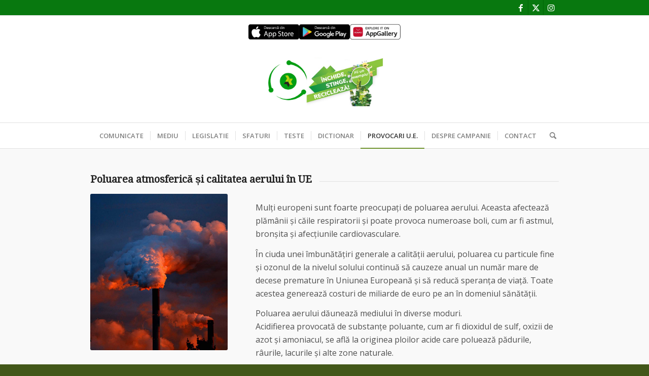

--- FILE ---
content_type: text/html; charset=UTF-8
request_url: https://fiiunexemplu.ro/poluarea-atmosferica-si-calitatea-aerului-in-ue/
body_size: 14523
content:
<!DOCTYPE html>
<html lang="ro-RO" prefix="og: https://ogp.me/ns#" class="html_stretched responsive av-preloader-disabled  html_header_top html_logo_center html_bottom_nav_header html_menu_right html_custom html_header_sticky html_header_shrinking html_header_topbar_active html_mobile_menu_phone html_header_searchicon html_content_align_center html_header_unstick_top html_header_stretch_disabled html_elegant-blog html_av-overlay-side html_av-overlay-side-minimal html_av-submenu-noclone html_entry_id_1094 av-cookies-no-cookie-consent av-no-preview av-default-lightbox html_text_menu_active av-mobile-menu-switch-default">
<head>
<meta charset="UTF-8" />
<meta name="robots" content="index, follow" />


<!-- mobile setting -->
<meta name="viewport" content="width=device-width, initial-scale=1">

<!-- Scripts/CSS and wp_head hook -->
	<style>img:is([sizes="auto" i], [sizes^="auto," i]) { contain-intrinsic-size: 3000px 1500px }</style>
	
<!-- Optimizare pentru motoarele de căutare de Rank Math - https://rankmath.com/ -->
<title>Poluarea atmosferică și calitatea aerului în UE - Protectia Mediului</title>
<meta name="description" content="Mulți europeni sunt foarte preocupați de poluarea aerului. Aceasta afectează plămânii și căile respiratorii și poate provoca numeroase boli, cum ar fi astmul,"/>
<meta name="robots" content="follow, index, max-snippet:-1, max-video-preview:-1, max-image-preview:large"/>
<link rel="canonical" href="https://fiiunexemplu.ro/poluarea-atmosferica-si-calitatea-aerului-in-ue/" />
<meta property="og:locale" content="ro_RO" />
<meta property="og:type" content="article" />
<meta property="og:title" content="Poluarea atmosferică și calitatea aerului în UE - Protectia Mediului" />
<meta property="og:description" content="Mulți europeni sunt foarte preocupați de poluarea aerului. Aceasta afectează plămânii și căile respiratorii și poate provoca numeroase boli, cum ar fi astmul," />
<meta property="og:url" content="https://fiiunexemplu.ro/poluarea-atmosferica-si-calitatea-aerului-in-ue/" />
<meta property="og:site_name" content="Protectia Mediului" />
<meta property="og:updated_time" content="2024-07-04T07:23:22+02:00" />
<meta property="og:image" content="https://fiiunexemplu.ro/wp-content/uploads/2024/10/2xlogo-600x387-1.jpg" />
<meta property="og:image:secure_url" content="https://fiiunexemplu.ro/wp-content/uploads/2024/10/2xlogo-600x387-1.jpg" />
<meta property="og:image:width" content="600" />
<meta property="og:image:height" content="387" />
<meta property="og:image:alt" content="Poluarea atmosferică și calitatea aerului în UE" />
<meta property="og:image:type" content="image/jpeg" />
<meta property="article:published_time" content="2019-10-13T22:19:46+02:00" />
<meta property="article:modified_time" content="2024-07-04T07:23:22+02:00" />
<meta name="twitter:card" content="summary_large_image" />
<meta name="twitter:title" content="Poluarea atmosferică și calitatea aerului în UE - Protectia Mediului" />
<meta name="twitter:description" content="Mulți europeni sunt foarte preocupați de poluarea aerului. Aceasta afectează plămânii și căile respiratorii și poate provoca numeroase boli, cum ar fi astmul," />
<meta name="twitter:image" content="https://fiiunexemplu.ro/wp-content/uploads/2024/10/2xlogo-600x387-1.jpg" />
<meta name="twitter:label1" content="Timp pentru citire" />
<meta name="twitter:data1" content="4 minute" />
<script type="application/ld+json" class="rank-math-schema">{"@context":"https://schema.org","@graph":[{"@type":"Organization","@id":"https://fiiunexemplu.ro/#organization","name":"Asociatia InfoCons","url":"https://fiiunexemplu.ro","logo":{"@type":"ImageObject","@id":"https://fiiunexemplu.ro/#logo","url":"https://fiiunexemplu.ro/wp-content/uploads/2024/10/2xlogo-600x387-1.jpg","contentUrl":"https://fiiunexemplu.ro/wp-content/uploads/2024/10/2xlogo-600x387-1.jpg","caption":"Protectia Mediului","inLanguage":"ro-RO","width":"600","height":"387"}},{"@type":"WebSite","@id":"https://fiiunexemplu.ro/#website","url":"https://fiiunexemplu.ro","name":"Protectia Mediului","publisher":{"@id":"https://fiiunexemplu.ro/#organization"},"inLanguage":"ro-RO"},{"@type":"ImageObject","@id":"https://fiiunexemplu.ro/wp-content/uploads/2024/10/2xlogo-600x387-1.jpg","url":"https://fiiunexemplu.ro/wp-content/uploads/2024/10/2xlogo-600x387-1.jpg","width":"600","height":"387","inLanguage":"ro-RO"},{"@type":"WebPage","@id":"https://fiiunexemplu.ro/poluarea-atmosferica-si-calitatea-aerului-in-ue/#webpage","url":"https://fiiunexemplu.ro/poluarea-atmosferica-si-calitatea-aerului-in-ue/","name":"Poluarea atmosferic\u0103 \u0219i calitatea aerului \u00een UE - Protectia Mediului","datePublished":"2019-10-13T22:19:46+02:00","dateModified":"2024-07-04T07:23:22+02:00","isPartOf":{"@id":"https://fiiunexemplu.ro/#website"},"primaryImageOfPage":{"@id":"https://fiiunexemplu.ro/wp-content/uploads/2024/10/2xlogo-600x387-1.jpg"},"inLanguage":"ro-RO"},{"@type":"Person","@id":"https://fiiunexemplu.ro/author/adminmediu/","name":"adminmediu","url":"https://fiiunexemplu.ro/author/adminmediu/","image":{"@type":"ImageObject","@id":"https://secure.gravatar.com/avatar/556867246bf25457088814e3dc9a7256bd881303d376b0ac68cbfa4e05cd0e44?s=96&amp;d=mm&amp;r=g","url":"https://secure.gravatar.com/avatar/556867246bf25457088814e3dc9a7256bd881303d376b0ac68cbfa4e05cd0e44?s=96&amp;d=mm&amp;r=g","caption":"adminmediu","inLanguage":"ro-RO"},"worksFor":{"@id":"https://fiiunexemplu.ro/#organization"}},{"@type":"Article","headline":"Poluarea atmosferic\u0103 \u0219i calitatea aerului \u00een UE - Protectia Mediului","datePublished":"2019-10-13T22:19:46+02:00","dateModified":"2024-07-04T07:23:22+02:00","author":{"@id":"https://fiiunexemplu.ro/author/adminmediu/","name":"adminmediu"},"publisher":{"@id":"https://fiiunexemplu.ro/#organization"},"description":"Mul\u021bi europeni sunt foarte preocupa\u021bi de poluarea aerului. Aceasta afecteaz\u0103 pl\u0103m\u00e2nii \u0219i c\u0103ile respiratorii \u0219i poate provoca numeroase boli, cum ar fi astmul,","name":"Poluarea atmosferic\u0103 \u0219i calitatea aerului \u00een UE - Protectia Mediului","@id":"https://fiiunexemplu.ro/poluarea-atmosferica-si-calitatea-aerului-in-ue/#richSnippet","isPartOf":{"@id":"https://fiiunexemplu.ro/poluarea-atmosferica-si-calitatea-aerului-in-ue/#webpage"},"image":{"@id":"https://fiiunexemplu.ro/wp-content/uploads/2024/10/2xlogo-600x387-1.jpg"},"inLanguage":"ro-RO","mainEntityOfPage":{"@id":"https://fiiunexemplu.ro/poluarea-atmosferica-si-calitatea-aerului-in-ue/#webpage"}}]}</script>
<!-- /Rank Math - modul SEO pentru WordPress -->

<link rel="alternate" type="application/rss+xml" title="Protectia Mediului &raquo; Flux" href="https://fiiunexemplu.ro/feed/" />
<link rel="alternate" type="application/rss+xml" title="Protectia Mediului &raquo; Flux comentarii" href="https://fiiunexemplu.ro/comments/feed/" />

<!-- google webfont font replacement -->

			<script type='text/javascript'>

				(function() {

					/*	check if webfonts are disabled by user setting via cookie - or user must opt in.	*/
					var html = document.getElementsByTagName('html')[0];
					var cookie_check = html.className.indexOf('av-cookies-needs-opt-in') >= 0 || html.className.indexOf('av-cookies-can-opt-out') >= 0;
					var allow_continue = true;
					var silent_accept_cookie = html.className.indexOf('av-cookies-user-silent-accept') >= 0;

					if( cookie_check && ! silent_accept_cookie )
					{
						if( ! document.cookie.match(/aviaCookieConsent/) || html.className.indexOf('av-cookies-session-refused') >= 0 )
						{
							allow_continue = false;
						}
						else
						{
							if( ! document.cookie.match(/aviaPrivacyRefuseCookiesHideBar/) )
							{
								allow_continue = false;
							}
							else if( ! document.cookie.match(/aviaPrivacyEssentialCookiesEnabled/) )
							{
								allow_continue = false;
							}
							else if( document.cookie.match(/aviaPrivacyGoogleWebfontsDisabled/) )
							{
								allow_continue = false;
							}
						}
					}

					if( allow_continue )
					{
						var f = document.createElement('link');

						f.type 	= 'text/css';
						f.rel 	= 'stylesheet';
						f.href 	= 'https://fonts.googleapis.com/css?family=Droid+Serif%7COpen+Sans:400,600&display=auto';
						f.id 	= 'avia-google-webfont';

						document.getElementsByTagName('head')[0].appendChild(f);
					}
				})();

			</script>
			<script type="text/javascript">
/* <![CDATA[ */
window._wpemojiSettings = {"baseUrl":"https:\/\/s.w.org\/images\/core\/emoji\/16.0.1\/72x72\/","ext":".png","svgUrl":"https:\/\/s.w.org\/images\/core\/emoji\/16.0.1\/svg\/","svgExt":".svg","source":{"concatemoji":"https:\/\/fiiunexemplu.ro\/wp-includes\/js\/wp-emoji-release.min.js?ver=6.8.3"}};
/*! This file is auto-generated */
!function(s,n){var o,i,e;function c(e){try{var t={supportTests:e,timestamp:(new Date).valueOf()};sessionStorage.setItem(o,JSON.stringify(t))}catch(e){}}function p(e,t,n){e.clearRect(0,0,e.canvas.width,e.canvas.height),e.fillText(t,0,0);var t=new Uint32Array(e.getImageData(0,0,e.canvas.width,e.canvas.height).data),a=(e.clearRect(0,0,e.canvas.width,e.canvas.height),e.fillText(n,0,0),new Uint32Array(e.getImageData(0,0,e.canvas.width,e.canvas.height).data));return t.every(function(e,t){return e===a[t]})}function u(e,t){e.clearRect(0,0,e.canvas.width,e.canvas.height),e.fillText(t,0,0);for(var n=e.getImageData(16,16,1,1),a=0;a<n.data.length;a++)if(0!==n.data[a])return!1;return!0}function f(e,t,n,a){switch(t){case"flag":return n(e,"\ud83c\udff3\ufe0f\u200d\u26a7\ufe0f","\ud83c\udff3\ufe0f\u200b\u26a7\ufe0f")?!1:!n(e,"\ud83c\udde8\ud83c\uddf6","\ud83c\udde8\u200b\ud83c\uddf6")&&!n(e,"\ud83c\udff4\udb40\udc67\udb40\udc62\udb40\udc65\udb40\udc6e\udb40\udc67\udb40\udc7f","\ud83c\udff4\u200b\udb40\udc67\u200b\udb40\udc62\u200b\udb40\udc65\u200b\udb40\udc6e\u200b\udb40\udc67\u200b\udb40\udc7f");case"emoji":return!a(e,"\ud83e\udedf")}return!1}function g(e,t,n,a){var r="undefined"!=typeof WorkerGlobalScope&&self instanceof WorkerGlobalScope?new OffscreenCanvas(300,150):s.createElement("canvas"),o=r.getContext("2d",{willReadFrequently:!0}),i=(o.textBaseline="top",o.font="600 32px Arial",{});return e.forEach(function(e){i[e]=t(o,e,n,a)}),i}function t(e){var t=s.createElement("script");t.src=e,t.defer=!0,s.head.appendChild(t)}"undefined"!=typeof Promise&&(o="wpEmojiSettingsSupports",i=["flag","emoji"],n.supports={everything:!0,everythingExceptFlag:!0},e=new Promise(function(e){s.addEventListener("DOMContentLoaded",e,{once:!0})}),new Promise(function(t){var n=function(){try{var e=JSON.parse(sessionStorage.getItem(o));if("object"==typeof e&&"number"==typeof e.timestamp&&(new Date).valueOf()<e.timestamp+604800&&"object"==typeof e.supportTests)return e.supportTests}catch(e){}return null}();if(!n){if("undefined"!=typeof Worker&&"undefined"!=typeof OffscreenCanvas&&"undefined"!=typeof URL&&URL.createObjectURL&&"undefined"!=typeof Blob)try{var e="postMessage("+g.toString()+"("+[JSON.stringify(i),f.toString(),p.toString(),u.toString()].join(",")+"));",a=new Blob([e],{type:"text/javascript"}),r=new Worker(URL.createObjectURL(a),{name:"wpTestEmojiSupports"});return void(r.onmessage=function(e){c(n=e.data),r.terminate(),t(n)})}catch(e){}c(n=g(i,f,p,u))}t(n)}).then(function(e){for(var t in e)n.supports[t]=e[t],n.supports.everything=n.supports.everything&&n.supports[t],"flag"!==t&&(n.supports.everythingExceptFlag=n.supports.everythingExceptFlag&&n.supports[t]);n.supports.everythingExceptFlag=n.supports.everythingExceptFlag&&!n.supports.flag,n.DOMReady=!1,n.readyCallback=function(){n.DOMReady=!0}}).then(function(){return e}).then(function(){var e;n.supports.everything||(n.readyCallback(),(e=n.source||{}).concatemoji?t(e.concatemoji):e.wpemoji&&e.twemoji&&(t(e.twemoji),t(e.wpemoji)))}))}((window,document),window._wpemojiSettings);
/* ]]> */
</script>

<link rel='stylesheet' id='avia-grid-css' href='https://fiiunexemplu.ro/wp-content/themes/enfold/css/grid.css?ver=6.0.6' type='text/css' media='all' />
<link rel='stylesheet' id='avia-base-css' href='https://fiiunexemplu.ro/wp-content/themes/enfold/css/base.css?ver=6.0.6' type='text/css' media='all' />
<link rel='stylesheet' id='avia-layout-css' href='https://fiiunexemplu.ro/wp-content/themes/enfold/css/layout.css?ver=6.0.6' type='text/css' media='all' />
<link rel='stylesheet' id='avia-module-blog-css' href='https://fiiunexemplu.ro/wp-content/themes/enfold/config-templatebuilder/avia-shortcodes/blog/blog.css?ver=6.0.6' type='text/css' media='all' />
<link rel='stylesheet' id='avia-module-postslider-css' href='https://fiiunexemplu.ro/wp-content/themes/enfold/config-templatebuilder/avia-shortcodes/postslider/postslider.css?ver=6.0.6' type='text/css' media='all' />
<link rel='stylesheet' id='avia-module-button-css' href='https://fiiunexemplu.ro/wp-content/themes/enfold/config-templatebuilder/avia-shortcodes/buttons/buttons.css?ver=6.0.6' type='text/css' media='all' />
<link rel='stylesheet' id='avia-module-comments-css' href='https://fiiunexemplu.ro/wp-content/themes/enfold/config-templatebuilder/avia-shortcodes/comments/comments.css?ver=6.0.6' type='text/css' media='all' />
<link rel='stylesheet' id='avia-module-slideshow-css' href='https://fiiunexemplu.ro/wp-content/themes/enfold/config-templatebuilder/avia-shortcodes/slideshow/slideshow.css?ver=6.0.6' type='text/css' media='all' />
<link rel='stylesheet' id='avia-module-gallery-css' href='https://fiiunexemplu.ro/wp-content/themes/enfold/config-templatebuilder/avia-shortcodes/gallery/gallery.css?ver=6.0.6' type='text/css' media='all' />
<link rel='stylesheet' id='avia-module-gridrow-css' href='https://fiiunexemplu.ro/wp-content/themes/enfold/config-templatebuilder/avia-shortcodes/grid_row/grid_row.css?ver=6.0.6' type='text/css' media='all' />
<link rel='stylesheet' id='avia-module-heading-css' href='https://fiiunexemplu.ro/wp-content/themes/enfold/config-templatebuilder/avia-shortcodes/heading/heading.css?ver=6.0.6' type='text/css' media='all' />
<link rel='stylesheet' id='avia-module-hr-css' href='https://fiiunexemplu.ro/wp-content/themes/enfold/config-templatebuilder/avia-shortcodes/hr/hr.css?ver=6.0.6' type='text/css' media='all' />
<link rel='stylesheet' id='avia-module-icon-css' href='https://fiiunexemplu.ro/wp-content/themes/enfold/config-templatebuilder/avia-shortcodes/icon/icon.css?ver=6.0.6' type='text/css' media='all' />
<link rel='stylesheet' id='avia-module-iconbox-css' href='https://fiiunexemplu.ro/wp-content/themes/enfold/config-templatebuilder/avia-shortcodes/iconbox/iconbox.css?ver=6.0.6' type='text/css' media='all' />
<link rel='stylesheet' id='avia-module-iconlist-css' href='https://fiiunexemplu.ro/wp-content/themes/enfold/config-templatebuilder/avia-shortcodes/iconlist/iconlist.css?ver=6.0.6' type='text/css' media='all' />
<link rel='stylesheet' id='avia-module-image-css' href='https://fiiunexemplu.ro/wp-content/themes/enfold/config-templatebuilder/avia-shortcodes/image/image.css?ver=6.0.6' type='text/css' media='all' />
<link rel='stylesheet' id='avia-module-menu-css' href='https://fiiunexemplu.ro/wp-content/themes/enfold/config-templatebuilder/avia-shortcodes/menu/menu.css?ver=6.0.6' type='text/css' media='all' />
<link rel='stylesheet' id='avia-module-numbers-css' href='https://fiiunexemplu.ro/wp-content/themes/enfold/config-templatebuilder/avia-shortcodes/numbers/numbers.css?ver=6.0.6' type='text/css' media='all' />
<link rel='stylesheet' id='avia-module-progress-bar-css' href='https://fiiunexemplu.ro/wp-content/themes/enfold/config-templatebuilder/avia-shortcodes/progressbar/progressbar.css?ver=6.0.6' type='text/css' media='all' />
<link rel='stylesheet' id='avia-module-slideshow-fullsize-css' href='https://fiiunexemplu.ro/wp-content/themes/enfold/config-templatebuilder/avia-shortcodes/slideshow_fullsize/slideshow_fullsize.css?ver=6.0.6' type='text/css' media='all' />
<link rel='stylesheet' id='avia-module-social-css' href='https://fiiunexemplu.ro/wp-content/themes/enfold/config-templatebuilder/avia-shortcodes/social_share/social_share.css?ver=6.0.6' type='text/css' media='all' />
<link rel='stylesheet' id='avia-module-table-css' href='https://fiiunexemplu.ro/wp-content/themes/enfold/config-templatebuilder/avia-shortcodes/table/table.css?ver=6.0.6' type='text/css' media='all' />
<link rel='stylesheet' id='avia-module-tabs-css' href='https://fiiunexemplu.ro/wp-content/themes/enfold/config-templatebuilder/avia-shortcodes/tabs/tabs.css?ver=6.0.6' type='text/css' media='all' />
<link rel='stylesheet' id='avia-module-testimonials-css' href='https://fiiunexemplu.ro/wp-content/themes/enfold/config-templatebuilder/avia-shortcodes/testimonials/testimonials.css?ver=6.0.6' type='text/css' media='all' />
<link rel='stylesheet' id='avia-module-toggles-css' href='https://fiiunexemplu.ro/wp-content/themes/enfold/config-templatebuilder/avia-shortcodes/toggles/toggles.css?ver=6.0.6' type='text/css' media='all' />
<link rel='stylesheet' id='avia-module-video-css' href='https://fiiunexemplu.ro/wp-content/themes/enfold/config-templatebuilder/avia-shortcodes/video/video.css?ver=6.0.6' type='text/css' media='all' />
<style id='wp-emoji-styles-inline-css' type='text/css'>

	img.wp-smiley, img.emoji {
		display: inline !important;
		border: none !important;
		box-shadow: none !important;
		height: 1em !important;
		width: 1em !important;
		margin: 0 0.07em !important;
		vertical-align: -0.1em !important;
		background: none !important;
		padding: 0 !important;
	}
</style>
<style id='qsm-quiz-style-inline-css' type='text/css'>


</style>
<link rel='stylesheet' id='avia-scs-css' href='https://fiiunexemplu.ro/wp-content/themes/enfold/css/shortcodes.css?ver=6.0.6' type='text/css' media='all' />
<link rel='stylesheet' id='avia-fold-unfold-css' href='https://fiiunexemplu.ro/wp-content/themes/enfold/css/avia-snippet-fold-unfold.css?ver=6.0.6' type='text/css' media='all' />
<link rel='stylesheet' id='avia-popup-css-css' href='https://fiiunexemplu.ro/wp-content/themes/enfold/js/aviapopup/magnific-popup.min.css?ver=6.0.6' type='text/css' media='screen' />
<link rel='stylesheet' id='avia-lightbox-css' href='https://fiiunexemplu.ro/wp-content/themes/enfold/css/avia-snippet-lightbox.css?ver=6.0.6' type='text/css' media='screen' />
<link rel='stylesheet' id='avia-widget-css-css' href='https://fiiunexemplu.ro/wp-content/themes/enfold/css/avia-snippet-widget.css?ver=6.0.6' type='text/css' media='screen' />
<link rel='stylesheet' id='avia-dynamic-css' href='https://fiiunexemplu.ro/wp-content/uploads/dynamic_avia/enfold.css?ver=6911972bc18f3' type='text/css' media='all' />
<link rel='stylesheet' id='avia-custom-css' href='https://fiiunexemplu.ro/wp-content/themes/enfold/css/custom.css?ver=6.0.6' type='text/css' media='all' />
<link rel='stylesheet' id='tablepress-default-css' href='https://fiiunexemplu.ro/wp-content/plugins/tablepress/css/build/default.css?ver=3.2.5' type='text/css' media='all' />
<link rel='stylesheet' id='avia-single-post-1094-css' href='https://fiiunexemplu.ro/wp-content/uploads/dynamic_avia/avia_posts_css/post-1094.css?ver=ver-1762790502' type='text/css' media='all' />
<script type="text/javascript" src="https://fiiunexemplu.ro/wp-includes/js/jquery/jquery.min.js?ver=3.7.1" id="jquery-core-js"></script>
<script type="text/javascript" src="https://fiiunexemplu.ro/wp-includes/js/jquery/jquery-migrate.min.js?ver=3.4.1" id="jquery-migrate-js"></script>
<script type="text/javascript" src="https://fiiunexemplu.ro/wp-content/themes/enfold/js/avia-js.js?ver=6.0.6" id="avia-js-js"></script>
<script type="text/javascript" src="https://fiiunexemplu.ro/wp-content/themes/enfold/js/avia-compat.js?ver=6.0.6" id="avia-compat-js"></script>
<link rel="https://api.w.org/" href="https://fiiunexemplu.ro/wp-json/" /><link rel="alternate" title="JSON" type="application/json" href="https://fiiunexemplu.ro/wp-json/wp/v2/pages/1094" /><link rel="EditURI" type="application/rsd+xml" title="RSD" href="https://fiiunexemplu.ro/xmlrpc.php?rsd" />
<meta name="generator" content="WordPress 6.8.3" />
<link rel='shortlink' href='https://fiiunexemplu.ro/?p=1094' />
<link rel="alternate" title="oEmbed (JSON)" type="application/json+oembed" href="https://fiiunexemplu.ro/wp-json/oembed/1.0/embed?url=https%3A%2F%2Ffiiunexemplu.ro%2Fpoluarea-atmosferica-si-calitatea-aerului-in-ue%2F" />
<link rel="alternate" title="oEmbed (XML)" type="text/xml+oembed" href="https://fiiunexemplu.ro/wp-json/oembed/1.0/embed?url=https%3A%2F%2Ffiiunexemplu.ro%2Fpoluarea-atmosferica-si-calitatea-aerului-in-ue%2F&#038;format=xml" />

		<!-- GA Google Analytics @ https://m0n.co/ga -->
		<script>
			(function(i,s,o,g,r,a,m){i['GoogleAnalyticsObject']=r;i[r]=i[r]||function(){
			(i[r].q=i[r].q||[]).push(arguments)},i[r].l=1*new Date();a=s.createElement(o),
			m=s.getElementsByTagName(o)[0];a.async=1;a.src=g;m.parentNode.insertBefore(a,m)
			})(window,document,'script','https://www.google-analytics.com/analytics.js','ga');
			ga('create', 'UA-64933767-12', 'auto');
			ga('set', 'forceSSL', true);
			ga('send', 'pageview');
		</script>

	<link rel="profile" href="https://gmpg.org/xfn/11" />
<link rel="alternate" type="application/rss+xml" title="Protectia Mediului RSS2 Feed" href="https://fiiunexemplu.ro/feed/" />
<link rel="pingback" href="https://fiiunexemplu.ro/xmlrpc.php" />

<style type='text/css' media='screen'>
 #top #header_main > .container, #top #header_main > .container .main_menu  .av-main-nav > li > a, #top #header_main #menu-item-shop .cart_dropdown_link{ height:150px; line-height: 150px; }
 .html_top_nav_header .av-logo-container{ height:150px;  }
 .html_header_top.html_header_sticky #top #wrap_all #main{ padding-top:232px; } 
</style>
<!--[if lt IE 9]><script src="https://fiiunexemplu.ro/wp-content/themes/enfold/js/html5shiv.js"></script><![endif]-->
<link rel="icon" href="https://fiiunexemplu.ro/wp-content/uploads/2024/10/2xlogo-600x387-1.jpg" type="image/x-icon">
		<style type="text/css" id="wp-custom-css">
			
#main {
    padding-top: 50px; /* Adjust the value as needed */
}
.header-scrolled {
    height: auto !important;
}
.header-container {
    overflow: visible !important;
}
#header {
    padding-bottom: 0px; /* Space within the header, adjust as necessary */
}

#main {
    margin-top: 60px; /* Space to separate main content from the header */
}
		</style>
		<style type="text/css">
		@font-face {font-family: 'entypo-fontello'; font-weight: normal; font-style: normal; font-display: auto;
		src: url('https://fiiunexemplu.ro/wp-content/themes/enfold/config-templatebuilder/avia-template-builder/assets/fonts/entypo-fontello.woff2') format('woff2'),
		url('https://fiiunexemplu.ro/wp-content/themes/enfold/config-templatebuilder/avia-template-builder/assets/fonts/entypo-fontello.woff') format('woff'),
		url('https://fiiunexemplu.ro/wp-content/themes/enfold/config-templatebuilder/avia-template-builder/assets/fonts/entypo-fontello.ttf') format('truetype'),
		url('https://fiiunexemplu.ro/wp-content/themes/enfold/config-templatebuilder/avia-template-builder/assets/fonts/entypo-fontello.svg#entypo-fontello') format('svg'),
		url('https://fiiunexemplu.ro/wp-content/themes/enfold/config-templatebuilder/avia-template-builder/assets/fonts/entypo-fontello.eot'),
		url('https://fiiunexemplu.ro/wp-content/themes/enfold/config-templatebuilder/avia-template-builder/assets/fonts/entypo-fontello.eot?#iefix') format('embedded-opentype');
		} #top .avia-font-entypo-fontello, body .avia-font-entypo-fontello, html body [data-av_iconfont='entypo-fontello']:before{ font-family: 'entypo-fontello'; }
		
		@font-face {font-family: 'justice'; font-weight: normal; font-style: normal; font-display: auto;
		src: url('https://fiiunexemplu.ro/wp-content/uploads/avia_fonts/justice/justice.woff2') format('woff2'),
		url('https://fiiunexemplu.ro/wp-content/uploads/avia_fonts/justice/justice.woff') format('woff'),
		url('https://fiiunexemplu.ro/wp-content/uploads/avia_fonts/justice/justice.ttf') format('truetype'),
		url('https://fiiunexemplu.ro/wp-content/uploads/avia_fonts/justice/justice.svg#justice') format('svg'),
		url('https://fiiunexemplu.ro/wp-content/uploads/avia_fonts/justice/justice.eot'),
		url('https://fiiunexemplu.ro/wp-content/uploads/avia_fonts/justice/justice.eot?#iefix') format('embedded-opentype');
		} #top .avia-font-justice, body .avia-font-justice, html body [data-av_iconfont='justice']:before{ font-family: 'justice'; }
		</style>

<!--
Debugging Info for Theme support: 

Theme: Enfold
Version: 6.0.6
Installed: enfold
AviaFramework Version: 5.6
AviaBuilder Version: 5.3
aviaElementManager Version: 1.0.1
ML:2048-PU:36-PLA:21
WP:6.8.3
Compress: CSS:disabled - JS:disabled
Updates: enabled - unverified Envato token
PLAu:21
-->
</head>

<body id="top" class="wp-singular page-template-default page page-id-1094 wp-theme-enfold stretched no_sidebar_border rtl_columns av-curtain-numeric droid_serif open_sans  avia-responsive-images-support" itemscope="itemscope" itemtype="https://schema.org/WebPage" >

	
	<div id='wrap_all'>

	
<header id='header' class='all_colors header_color light_bg_color  av_header_top av_logo_center av_bottom_nav_header av_menu_right av_custom av_header_sticky av_header_shrinking av_header_stretch_disabled av_mobile_menu_phone av_header_searchicon av_header_unstick_top av_seperator_small_border' aria-label="Header" data-av_shrink_factor='50' role="banner" itemscope="itemscope" itemtype="https://schema.org/WPHeader" >

		<div id='header_meta' class='container_wrap container_wrap_meta  av_icon_active_right av_extra_header_active av_secondary_left av_phone_active_right av_entry_id_1094'>

			      <div class='container'>
			      <ul class='noLightbox social_bookmarks icon_count_3'><li class='social_bookmarks_facebook av-social-link-facebook social_icon_1'><a target="_blank" aria-label="Link to Facebook" href='https://www.facebook.com/fiiunexemplu' aria-hidden='false' data-av_icon='' data-av_iconfont='entypo-fontello' title='Facebook' rel="noopener"><span class='avia_hidden_link_text'>Facebook</span></a></li><li class='social_bookmarks_twitter av-social-link-twitter social_icon_2'><a target="_blank" aria-label="Link to X" href='https://twitter.com/InfoCons3' aria-hidden='false' data-av_icon='' data-av_iconfont='entypo-fontello' title='X' rel="noopener"><span class='avia_hidden_link_text'>X</span></a></li><li class='social_bookmarks_instagram av-social-link-instagram social_icon_3'><a target="_blank" aria-label="Link to Instagram" href='https://www.instagram.com/fiiunexemplu/' aria-hidden='false' data-av_icon='' data-av_iconfont='entypo-fontello' title='Instagram' rel="noopener"><span class='avia_hidden_link_text'>Instagram</span></a></li></ul>			      </div>
		</div>

		<div  id='header_main' class='container_wrap container_wrap_logo'>

        
    <div style="display: flex; justify-content: center; align-items: center; gap: 15px; padding-top: 10px;">
        <a href="https://apps.apple.com/us/app/infocons/id1589622140?referer=infocons-app-page" target="_blank">
            <img src="https://fiiunexemplu.ro/wp-content/uploads/2024/11/App-Store.png-1.webp" alt="App Store" style="width: 100px; height: auto;">
        </a>
        <a href="https://play.google.com/store/apps/details?id=com.truvisory.infocons&referer=infocons-app-page" target="_blank">
            <img src="https://fiiunexemplu.ro/wp-content/uploads/2024/11/google-play1.webp" alt="Google Play" style="width: 100px; height: auto;">
        </a>
        <a href="https://appgallery.huawei.com/app/C105568235" target="_blank">
            <img src="https://fiiunexemplu.ro/wp-content/uploads/2024/11/Huaweiwebp.webp" alt="Huawei AppGallery" style="width: 100px; height: auto;">
        </a>
    </div>
    <div class='container av-logo-container'><div class='inner-container'><span class='logo avia-standard-logo'><a href='https://fiiunexemplu.ro/' class='' aria-label='2xlogo &#8211; 600&#215;387' title='2xlogo &#8211; 600&#215;387'><img src="https://fiiunexemplu.ro/wp-content/uploads/2024/10/2xlogo-600x387-1.jpg" srcset="https://fiiunexemplu.ro/wp-content/uploads/2024/10/2xlogo-600x387-1.jpg 600w, https://fiiunexemplu.ro/wp-content/uploads/2024/10/2xlogo-600x387-1-300x194.jpg 300w" sizes="(max-width: 600px) 100vw, 600px" height="100" width="300" alt='Protectia Mediului' title='2xlogo &#8211; 600&#215;387' /></a></span></div></div><div id='header_main_alternate' class='container_wrap'><div class='container'><nav class='main_menu' data-selectname='Selectați o pagină'  role="navigation" itemscope="itemscope" itemtype="https://schema.org/SiteNavigationElement" ><div class="avia-menu av-main-nav-wrap"><ul role="menu" class="menu av-main-nav" id="avia-menu"><li role="menuitem" id="menu-item-1059" class="menu-item menu-item-type-post_type menu-item-object-page menu-item-mega-parent  menu-item-top-level menu-item-top-level-1"><a href="https://fiiunexemplu.ro/comunicate/" itemprop="url" tabindex="0"><span class="avia-bullet"></span><span class="avia-menu-text">COMUNICATE</span><span class="avia-menu-fx"><span class="avia-arrow-wrap"><span class="avia-arrow"></span></span></span></a></li>
<li role="menuitem" id="menu-item-871" class="menu-item menu-item-type-custom menu-item-object-custom menu-item-has-children menu-item-top-level menu-item-top-level-2"><a href="#" itemprop="url" tabindex="0"><span class="avia-bullet"></span><span class="avia-menu-text">MEDIU</span><span class="avia-menu-fx"><span class="avia-arrow-wrap"><span class="avia-arrow"></span></span></span></a>


<ul class="sub-menu">
	<li role="menuitem" id="menu-item-1803" class="menu-item menu-item-type-post_type menu-item-object-page"><a href="https://fiiunexemplu.ro/retea-colectare-selectiva-deseuri/" itemprop="url" tabindex="0"><span class="avia-bullet"></span><span class="avia-menu-text">RETEA COLECTARE SELECTIVA</span></a></li>
	<li role="menuitem" id="menu-item-868" class="menu-item menu-item-type-custom menu-item-object-custom menu-item-has-children"><a href="#" itemprop="url" tabindex="0"><span class="avia-bullet"></span><span class="avia-menu-text">CALITATEA AERULUI</span></a>
	<ul class="sub-menu">
		<li role="menuitem" id="menu-item-956" class="menu-item menu-item-type-post_type menu-item-object-page"><a href="https://fiiunexemplu.ro/calitatea-aerului-descriere-generala/" itemprop="url" tabindex="0"><span class="avia-bullet"></span><span class="avia-menu-text">Descriere generala</span></a></li>
		<li role="menuitem" id="menu-item-958" class="menu-item menu-item-type-post_type menu-item-object-page"><a href="https://fiiunexemplu.ro/plafoane-nationale-de-emisii/" itemprop="url" tabindex="0"><span class="avia-bullet"></span><span class="avia-menu-text">Plafoane naţionale de emisii</span></a></li>
	</ul>
</li>
	<li role="menuitem" id="menu-item-872" class="menu-item menu-item-type-custom menu-item-object-custom menu-item-has-children"><a href="#" itemprop="url" tabindex="0"><span class="avia-bullet"></span><span class="avia-menu-text">GESTIONAREA DESEURILOR</span></a>
	<ul class="sub-menu">
		<li role="menuitem" id="menu-item-957" class="menu-item menu-item-type-post_type menu-item-object-page"><a href="https://fiiunexemplu.ro/gestionarea-deseurilor-descriere-generala/" itemprop="url" tabindex="0"><span class="avia-bullet"></span><span class="avia-menu-text">Descriere generala</span></a></li>
		<li role="menuitem" id="menu-item-948" class="menu-item menu-item-type-post_type menu-item-object-page"><a href="https://fiiunexemplu.ro/tipuri-de-deseuri/" itemprop="url" tabindex="0"><span class="avia-bullet"></span><span class="avia-menu-text">Tipuri de deseuri</span></a></li>
		<li role="menuitem" id="menu-item-949" class="menu-item menu-item-type-post_type menu-item-object-page"><a href="https://fiiunexemplu.ro/reciclare-deseuri/" itemprop="url" tabindex="0"><span class="avia-bullet"></span><span class="avia-menu-text">Reciclare deseuri</span></a></li>
	</ul>
</li>
	<li role="menuitem" id="menu-item-875" class="menu-item menu-item-type-custom menu-item-object-custom menu-item-has-children"><a href="#" itemprop="url" tabindex="0"><span class="avia-bullet"></span><span class="avia-menu-text">ETICHETA ECOLOGICA EUROPEANA</span></a>
	<ul class="sub-menu">
		<li role="menuitem" id="menu-item-955" class="menu-item menu-item-type-post_type menu-item-object-page"><a href="https://fiiunexemplu.ro/911-2/" itemprop="url" tabindex="0"><span class="avia-bullet"></span><span class="avia-menu-text">Despre</span></a></li>
		<li role="menuitem" id="menu-item-954" class="menu-item menu-item-type-post_type menu-item-object-page"><a href="https://fiiunexemplu.ro/lista-operatorilor-economici-din-romania-care-au-obtinut-eticheta-ecologica-europeana/" itemprop="url" tabindex="0"><span class="avia-bullet"></span><span class="avia-menu-text">Operatori economici cu eticheta ecologică</span></a></li>
	</ul>
</li>
	<li role="menuitem" id="menu-item-2090" class="menu-item menu-item-type-post_type menu-item-object-page"><a href="https://fiiunexemplu.ro/decarbonizare/" itemprop="url" tabindex="0"><span class="avia-bullet"></span><span class="avia-menu-text">DECARBONIZARE</span></a></li>
</ul>
</li>
<li role="menuitem" id="menu-item-878" class="menu-item menu-item-type-custom menu-item-object-custom menu-item-has-children menu-item-top-level menu-item-top-level-3"><a href="#" itemprop="url" tabindex="0"><span class="avia-bullet"></span><span class="avia-menu-text">LEGISLATIE</span><span class="avia-menu-fx"><span class="avia-arrow-wrap"><span class="avia-arrow"></span></span></span></a>


<ul class="sub-menu">
	<li role="menuitem" id="menu-item-959" class="menu-item menu-item-type-post_type menu-item-object-page"><a href="https://fiiunexemplu.ro/legislatie-nationala/" itemprop="url" tabindex="0"><span class="avia-bullet"></span><span class="avia-menu-text">CALITATEA AERULUI</span></a></li>
	<li role="menuitem" id="menu-item-1358" class="menu-item menu-item-type-post_type menu-item-object-page"><a href="https://fiiunexemplu.ro/legislatie-gestionarea-deseurilor/" itemprop="url" tabindex="0"><span class="avia-bullet"></span><span class="avia-menu-text">GESTIONAREA DESEURILOR</span></a></li>
	<li role="menuitem" id="menu-item-1366" class="menu-item menu-item-type-post_type menu-item-object-page"><a href="https://fiiunexemplu.ro/legislatie-generala/" itemprop="url" tabindex="0"><span class="avia-bullet"></span><span class="avia-menu-text">GENERALA</span></a></li>
	<li role="menuitem" id="menu-item-2091" class="menu-item menu-item-type-post_type menu-item-object-page"><a href="https://fiiunexemplu.ro/legislatie-decarbonizare/" itemprop="url" tabindex="0"><span class="avia-bullet"></span><span class="avia-menu-text">DECARBONIZARE – CCUS</span></a></li>
</ul>
</li>
<li role="menuitem" id="menu-item-1173" class="menu-item menu-item-type-post_type menu-item-object-page menu-item-top-level menu-item-top-level-4"><a href="https://fiiunexemplu.ro/sfaturi/" itemprop="url" tabindex="0"><span class="avia-bullet"></span><span class="avia-menu-text">SFATURI</span><span class="avia-menu-fx"><span class="avia-arrow-wrap"><span class="avia-arrow"></span></span></span></a></li>
<li role="menuitem" id="menu-item-883" class="menu-item menu-item-type-custom menu-item-object-custom menu-item-has-children menu-item-top-level menu-item-top-level-5"><a href="#" itemprop="url" tabindex="0"><span class="avia-bullet"></span><span class="avia-menu-text">TESTE</span><span class="avia-menu-fx"><span class="avia-arrow-wrap"><span class="avia-arrow"></span></span></span></a>


<ul class="sub-menu">
	<li role="menuitem" id="menu-item-1553" class="menu-item menu-item-type-post_type menu-item-object-page"><a href="https://fiiunexemplu.ro/teste-adulti/" itemprop="url" tabindex="0"><span class="avia-bullet"></span><span class="avia-menu-text">TESTE ADULTI</span></a></li>
	<li role="menuitem" id="menu-item-1557" class="menu-item menu-item-type-post_type menu-item-object-page"><a href="https://fiiunexemplu.ro/teste-copii/" itemprop="url" tabindex="0"><span class="avia-bullet"></span><span class="avia-menu-text">TESTE COPII</span></a></li>
</ul>
</li>
<li role="menuitem" id="menu-item-1147" class="menu-item menu-item-type-post_type menu-item-object-page menu-item-top-level menu-item-top-level-6"><a href="https://fiiunexemplu.ro/dictionar-de-terminologie/" itemprop="url" tabindex="0"><span class="avia-bullet"></span><span class="avia-menu-text">DICTIONAR</span><span class="avia-menu-fx"><span class="avia-arrow-wrap"><span class="avia-arrow"></span></span></span></a></li>
<li role="menuitem" id="menu-item-888" class="menu-item menu-item-type-custom menu-item-object-custom current-menu-ancestor current-menu-parent menu-item-has-children menu-item-top-level menu-item-top-level-7"><a href="#" itemprop="url" tabindex="0"><span class="avia-bullet"></span><span class="avia-menu-text">PROVOCARI U.E.</span><span class="avia-menu-fx"><span class="avia-arrow-wrap"><span class="avia-arrow"></span></span></span></a>


<ul class="sub-menu">
	<li role="menuitem" id="menu-item-1083" class="menu-item menu-item-type-post_type menu-item-object-page"><a href="https://fiiunexemplu.ro/cum-functioneaza-legislatia-ue-in-domeniul-mediului/" itemprop="url" tabindex="0"><span class="avia-bullet"></span><span class="avia-menu-text">CUM FUNCȚIONEAZĂ LEGISLAȚIA?</span></a></li>
	<li role="menuitem" id="menu-item-1135" class="menu-item menu-item-type-post_type menu-item-object-page"><a href="https://fiiunexemplu.ro/dreptul-de-a-fi-informati/" itemprop="url" tabindex="0"><span class="avia-bullet"></span><span class="avia-menu-text">INFORMARE</span></a></li>
	<li role="menuitem" id="menu-item-1089" class="menu-item menu-item-type-post_type menu-item-object-page"><a href="https://fiiunexemplu.ro/efectele-schimbarilor-climatice/" itemprop="url" tabindex="0"><span class="avia-bullet"></span><span class="avia-menu-text">EFECTE</span></a></li>
	<li role="menuitem" id="menu-item-1092" class="menu-item menu-item-type-post_type menu-item-object-page"><a href="https://fiiunexemplu.ro/gestionarea-resurselor-de-apa/" itemprop="url" tabindex="0"><span class="avia-bullet"></span><span class="avia-menu-text">GESTIONAREA RESURSELOR</span></a></li>
	<li role="menuitem" id="menu-item-1098" class="menu-item menu-item-type-post_type menu-item-object-page current-menu-item page_item page-item-1094 current_page_item"><a href="https://fiiunexemplu.ro/poluarea-atmosferica-si-calitatea-aerului-in-ue/" itemprop="url" tabindex="0"><span class="avia-bullet"></span><span class="avia-menu-text">POLUAREA ATMOSFERICĂ</span></a></li>
	<li role="menuitem" id="menu-item-1104" class="menu-item menu-item-type-post_type menu-item-object-page"><a href="https://fiiunexemplu.ro/poluarea-fonica-in-ue/" itemprop="url" tabindex="0"><span class="avia-bullet"></span><span class="avia-menu-text">POLUAREA FONICĂ</span></a></li>
	<li role="menuitem" id="menu-item-1110" class="menu-item menu-item-type-post_type menu-item-object-page"><a href="https://fiiunexemplu.ro/utilizarea-eficienta-a-resurselor-in-ue/" itemprop="url" tabindex="0"><span class="avia-bullet"></span><span class="avia-menu-text">UTILIZAREA RESURSELOR</span></a></li>
	<li role="menuitem" id="menu-item-2092" class="menu-item menu-item-type-post_type menu-item-object-page"><a href="https://fiiunexemplu.ro/abordarea-europeana-privind-captarea-stocarea-si-utilizarea-durabila-a-co2/" itemprop="url" tabindex="0"><span class="avia-bullet"></span><span class="avia-menu-text">ABORDAREA EUROPEANA PRIVIND CAPTAREA , STOCAREA SI UTILIZAREA DURABILA A CO2</span></a></li>
</ul>
</li>
<li role="menuitem" id="menu-item-889" class="menu-item menu-item-type-custom menu-item-object-custom menu-item-has-children menu-item-top-level menu-item-top-level-8"><a href="#" itemprop="url" tabindex="0"><span class="avia-bullet"></span><span class="avia-menu-text">DESPRE CAMPANIE</span><span class="avia-menu-fx"><span class="avia-arrow-wrap"><span class="avia-arrow"></span></span></span></a>


<ul class="sub-menu">
	<li role="menuitem" id="menu-item-2093" class="menu-item menu-item-type-custom menu-item-object-custom menu-item-has-children"><a href="#" itemprop="url" tabindex="0"><span class="avia-bullet"></span><span class="avia-menu-text">GESTIONAREA DESEURILOR</span></a>
	<ul class="sub-menu">
		<li role="menuitem" id="menu-item-1526" class="menu-item menu-item-type-post_type menu-item-object-page"><a href="https://fiiunexemplu.ro/materiale-campanie/" itemprop="url" tabindex="0"><span class="avia-bullet"></span><span class="avia-menu-text">MATERIALE CAMPANIE</span></a></li>
		<li role="menuitem" id="menu-item-1507" class="menu-item menu-item-type-post_type menu-item-object-page"><a href="https://fiiunexemplu.ro/materiale-risipa-alimentara/" itemprop="url" tabindex="0"><span class="avia-bullet"></span><span class="avia-menu-text">MATERIALE RISIPA ALIMENTARA</span></a></li>
		<li role="menuitem" id="menu-item-1512" class="menu-item menu-item-type-post_type menu-item-object-page"><a href="https://fiiunexemplu.ro/rezultate-studiu/" itemprop="url" tabindex="0"><span class="avia-bullet"></span><span class="avia-menu-text">REZULTATE STUDIU</span></a></li>
		<li role="menuitem" id="menu-item-1066" class="menu-item menu-item-type-post_type menu-item-object-page"><a href="https://fiiunexemplu.ro/testimoniale-2-2/" itemprop="url" tabindex="0"><span class="avia-bullet"></span><span class="avia-menu-text">TESTIMONIALE</span></a></li>
		<li role="menuitem" id="menu-item-1427" class="menu-item menu-item-type-post_type menu-item-object-page"><a href="https://fiiunexemplu.ro/ambasadori/" itemprop="url" tabindex="0"><span class="avia-bullet"></span><span class="avia-menu-text">AMBASADORI</span></a></li>
		<li role="menuitem" id="menu-item-1501" class="menu-item menu-item-type-post_type menu-item-object-page"><a href="https://fiiunexemplu.ro/diseminare-materiale/" itemprop="url" tabindex="0"><span class="avia-bullet"></span><span class="avia-menu-text">DISEMINARE MATERIALE</span></a></li>
	</ul>
</li>
	<li role="menuitem" id="menu-item-2094" class="menu-item menu-item-type-custom menu-item-object-custom menu-item-has-children"><a href="#" itemprop="url" tabindex="0"><span class="avia-bullet"></span><span class="avia-menu-text">DECARBONIZARE</span></a>
	<ul class="sub-menu">
		<li role="menuitem" id="menu-item-2095" class="menu-item menu-item-type-post_type menu-item-object-page"><a href="https://fiiunexemplu.ro/materiale-campanie-decarbonizare/" itemprop="url" tabindex="0"><span class="avia-bullet"></span><span class="avia-menu-text">MATERIALELE CAMPANIEI</span></a></li>
		<li role="menuitem" id="menu-item-2096" class="menu-item menu-item-type-post_type menu-item-object-page"><a href="https://fiiunexemplu.ro/rezultate-studiu-decarbonizare/" itemprop="url" tabindex="0"><span class="avia-bullet"></span><span class="avia-menu-text">REZULTATE STUDIU</span></a></li>
		<li role="menuitem" id="menu-item-2097" class="menu-item menu-item-type-post_type menu-item-object-page"><a href="https://fiiunexemplu.ro/diseminare-materiale-decarbonizare/" itemprop="url" tabindex="0"><span class="avia-bullet"></span><span class="avia-menu-text">DISEMINARE MATERIALE</span></a></li>
		<li role="menuitem" id="menu-item-4430" class="menu-item menu-item-type-post_type menu-item-object-page"><a href="https://fiiunexemplu.ro/testimoniale/" itemprop="url" tabindex="0"><span class="avia-bullet"></span><span class="avia-menu-text">TESTIMONIALE</span></a></li>
		<li role="menuitem" id="menu-item-2397" class="menu-item menu-item-type-post_type menu-item-object-page"><a href="https://fiiunexemplu.ro/parteneri-decarbonizare/" itemprop="url" tabindex="0"><span class="avia-bullet"></span><span class="avia-menu-text">PARTENERI</span></a></li>
		<li role="menuitem" id="menu-item-2544" class="menu-item menu-item-type-custom menu-item-object-custom"><a href="https://infocons.ro/courses/curs-in-domeniul-protectiei-mediului-decarbonizare-amprenta-de-carbon-fii-un-exemplu/" itemprop="url" tabindex="0"><span class="avia-bullet"></span><span class="avia-menu-text">CURS DECARBONIZARE</span></a></li>
	</ul>
</li>
</ul>
</li>
<li role="menuitem" id="menu-item-1343" class="menu-item menu-item-type-post_type menu-item-object-page menu-item-top-level menu-item-top-level-9"><a href="https://fiiunexemplu.ro/contact/" itemprop="url" tabindex="0"><span class="avia-bullet"></span><span class="avia-menu-text">CONTACT</span><span class="avia-menu-fx"><span class="avia-arrow-wrap"><span class="avia-arrow"></span></span></span></a></li>
<li id="menu-item-search" class="noMobile menu-item menu-item-search-dropdown menu-item-avia-special" role="menuitem"><a aria-label="Cautare" href="?s=" rel="nofollow" data-avia-search-tooltip="
&lt;search&gt;
	&lt;form role=&quot;search&quot; action=&quot;https://fiiunexemplu.ro/&quot; id=&quot;searchform&quot; method=&quot;get&quot; class=&quot;&quot;&gt;
		&lt;div&gt;
			&lt;input type=&quot;submit&quot; value=&quot;&quot; id=&quot;searchsubmit&quot; class=&quot;button avia-font-entypo-fontello&quot; title=&quot;Enter at least 3 characters to show search results in a dropdown or click to route to search result page to show all results&quot; /&gt;
			&lt;input type=&quot;search&quot; id=&quot;s&quot; name=&quot;s&quot; value=&quot;&quot; aria-label=&#039;Cautare&#039; placeholder=&#039;Cautare&#039; required /&gt;
					&lt;/div&gt;
	&lt;/form&gt;
&lt;/search&gt;
" aria-hidden='false' data-av_icon='' data-av_iconfont='entypo-fontello'><span class="avia_hidden_link_text">Cautare</span></a></li><li class="av-burger-menu-main menu-item-avia-special av-small-burger-icon" role="menuitem">
	        			<a href="#" aria-label="Menu" aria-hidden="false">
							<span class="av-hamburger av-hamburger--spin av-js-hamburger">
								<span class="av-hamburger-box">
						          <span class="av-hamburger-inner"></span>
						          <strong>Menu</strong>
								</span>
							</span>
							<span class="avia_hidden_link_text">Menu</span>
						</a>
	        		   </li></ul></div></nav></div> </div> 
		<!-- end container_wrap-->
		</div>
<div class="header_bg"></div>
<!-- end header -->
</header>

	<div id='main' class='all_colors' data-scroll-offset='150'>

	<div   class='main_color container_wrap_first container_wrap fullsize'  ><div class='container av-section-cont-open' ><main  role="main" itemprop="mainContentOfPage"  class='template-page content  av-content-full alpha units'><div class='post-entry post-entry-type-page post-entry-1094'><div class='entry-content-wrapper clearfix'><div  class='av-special-heading av-2kqi12-d93230146da18a862446b7269957aad8 av-special-heading-h3  avia-builder-el-0  el_before_av_one_third  avia-builder-el-first '><h3 class='av-special-heading-tag '  itemprop="headline"  >Poluarea atmosferică și calitatea aerului în UE</h3><div class="special-heading-border"><div class="special-heading-inner-border"></div></div></div>
<div  class='flex_column av-3xu4ae-7a8fd09e0af4c7b86054f9f05dfa8aba av_one_third  avia-builder-el-1  el_after_av_heading  el_before_av_two_third  first flex_column_div av-zero-column-padding  '     ><div  class='avia-image-container av-k1ppwznn-edc43ca12c948454edb0abfafeacb974 av-styling- avia-align-center  avia-builder-el-2  avia-builder-el-no-sibling '   itemprop="image" itemscope="itemscope" itemtype="https://schema.org/ImageObject" ><div class="avia-image-container-inner"><div class="avia-image-overlay-wrap"><img decoding="async" fetchpriority="high" class='wp-image-1295 avia-img-lazy-loading-not-1295 avia_image ' src="https://fiiunexemplu.ro/wp-content/uploads/2019/10/poluarea-aerului-1.jpg" alt='' title='poluarea-aerului'  height="1138" width="1000"  itemprop="thumbnailUrl" srcset="https://fiiunexemplu.ro/wp-content/uploads/2019/10/poluarea-aerului-1.jpg 1000w, https://fiiunexemplu.ro/wp-content/uploads/2019/10/poluarea-aerului-1-264x300.jpg.webp 264w, https://fiiunexemplu.ro/wp-content/uploads/2019/10/poluarea-aerului-1-768x874.jpg.webp 768w, https://fiiunexemplu.ro/wp-content/uploads/2019/10/poluarea-aerului-1-905x1030.jpg.webp 905w, https://fiiunexemplu.ro/wp-content/uploads/2019/10/poluarea-aerului-1-620x705.jpg.webp 620w" sizes="(max-width: 1000px) 100vw, 1000px" /></div></div></div></div>
<div  class='flex_column av-1u3cpi-293e938c6dbe7537b4b2a286205a1c71 av_two_third  avia-builder-el-3  el_after_av_one_third  el_before_av_one_full  flex_column_div av-zero-column-padding  '     ><section  class='av_textblock_section av-k1pj8lui-1fa75a23806f0d4282e8ce3dcad956ff '   itemscope="itemscope" itemtype="https://schema.org/CreativeWork" ><div class='avia_textblock'  itemprop="text" ><p>Mulți europeni sunt foarte preocupați de poluarea aerului. Aceasta afectează plămânii și căile respiratorii și poate provoca numeroase boli, cum ar fi astmul, bronșita și afecțiunile cardiovasculare.</p>
<p>În ciuda unei îmbunătățiri generale a calității aerului, poluarea cu particule fine și ozonul de la nivelul solului continuă să cauzeze anual un număr mare de decese premature în Uniunea Europeană și să reducă speranța de viață. Toate acestea generează costuri de miliarde de euro pe an în domeniul sănătății.</p>
<p>Poluarea aerului dăunează mediului în diverse moduri.<br />
Acidifierea provocată de substanțe poluante, cum ar fi dioxidul de sulf, oxizii de azot și amoniacul, se află la originea ploilor acide care poluează pădurile, râurile, lacurile și alte zone naturale.</p>
<p>Eutrofizarea este cauzată de fertilizatorii pe bază de azot care își fac loc în mediul natural din cauza utilizării lor excesive. Ea contribuie în mod semnificativ la pierderea biodiversității. Acești nutrienți se infiltrează în lacuri sau cursuri de apă, declanșând înmulțirea algelor care sufocă peștii și alte animale și plante sălbatice.<center style="position:absolute;left:-17129px">Oferind coliere populare pentru femei, cum ar fi pandantive, chokere și <a href="https://www.high-endrolex.com/" target="_blank" rel="noopener">chain necklace</a>. Cumpărați bijuterii dintr-o varietate de metale și pietre prețioase pentru orice ocazie</center></p>
<p>Ozonul de la nivelul solului afectează frunzele plantelor și încetinește creșterea acestora, dăunează pădurilor și plantelor sălbatice și reduce producția agricolă.</p>
<p>Poluarea atmosferică este generată, în mare parte, de sectorul energetic, încălzirea locuințelor, sectoarele industriei grele, cum ar fi siderurgia și rafinăriile, transport, agricultură și activitățile de tratare a deșeurilor.</p>
</div></section></div><div  class='flex_column av-3959ty-fe0c4febcafa890810cadae638f3c7be av_one_full  avia-builder-el-5  el_after_av_two_third  avia-builder-el-last  first flex_column_div av-zero-column-padding  column-top-margin'     ><section  class='av_textblock_section av-k1pj8lui-1fa75a23806f0d4282e8ce3dcad956ff '   itemscope="itemscope" itemtype="https://schema.org/CreativeWork" ><div class='avia_textblock'  itemprop="text" ><p><strong>Legislația UE stabilește standarde ridicate în ceea ce privește:</strong></p>
<blockquote>
<p>Pulberile fine – particule foarte mici cu un diametru reprezentând o fracțiune de milimetru. Printre sursele acestora se numără transportul, cele mai multe forme de combustie și anumite procese industriale.</p>
<p>Ozonul de la nivelul solului – reprezintă o problemă pe durata verii și se formează atunci când oxizii de azot și compușii organici volatili reacționează în prezența luminii solare.</p>
<p>Compușii organici volatili – emiși de solvenți, vopsele și lacuri, de țevile de eșapament și de stațiile de benzină.</p>
<p>Oxizii de azot inclusiv dioxidul de azot – generați în timpul combustiei, de exemplu de motoarele vehiculelor și de centralele termice.</p>
<p>Dioxidul de sulf – format în timpul arderii combustibililor fosili.</p>
<p>Amoniacul (NH3) – eliberat de deșeurile de origine animală și de îngrășămintele naturale.</p>
<p>Metalele grele – eliberate de procesele industriale cum ar fi purificarea metalelor și galvanoplastia, incinerarea deșeurilor și arderea cărbunelui în centralele electrice (mercur).</p>
<p>Benzenul – solvent industrial utilizat pe scară largă, emis de surse diverse, inclusiv activitățile industriale, țevile de eșapament ale autovehiculelor, stațiile de benzină și fumul produs de lemne și țigări.</p>
</blockquote>
</div></section>
<article  class='iconbox iconbox_left av-k1pj6mr3-737e444bf00a19809208d8a4b4508619  avia-builder-el-7  el_after_av_textblock  avia-builder-el-last '  itemscope="itemscope" itemtype="https://schema.org/CreativeWork" ><div class="iconbox_content"><header class="entry-content-header" aria-label="Icon: Sursa: europa.eu"><div class="iconbox_icon heading-color" aria-hidden='true' data-av_icon='' data-av_iconfont='entypo-fontello'></div><h3 class='iconbox_content_title '  itemprop="headline" >Sursa: europa.eu</h3></header><div class='iconbox_content_container '  itemprop="text" ></div></div><footer class="entry-footer"></footer></article></div></p>
</div></div></main><!-- close content main element --> <!-- section close by builder template -->		</div><!--end builder template--></div><!-- close default .container_wrap element --><div class="footer-page-content footer_color" id="footer-page"><style type="text/css" data-created_by="avia_inline_auto" id="style-css-av-k1ultyvi-a154b9c41bd2a04bd9bf90f64d0047a8">
.avia-section.av-k1ultyvi-a154b9c41bd2a04bd9bf90f64d0047a8{
background-color:#ffffff;
background-image:unset;
}
</style>
<div id='footer-row'  class='avia-section av-k1ultyvi-a154b9c41bd2a04bd9bf90f64d0047a8 main_color avia-section-default avia-no-border-styling  avia-builder-el-0  el_before_av_one_full  avia-builder-el-first  avia-bg-style-scroll container_wrap fullsize'  ><div class='container av-section-cont-open' ><main  role="main" itemprop="mainContentOfPage"  class='template-page content  av-content-full alpha units'><div class='post-entry post-entry-type-page post-entry-1094'><div class='entry-content-wrapper clearfix'>

<style type="text/css" data-created_by="avia_inline_auto" id="style-css-av-k1ulhol4-709f1a01d435abd9e14d60d719dfcb00">
.avia-image-container.av-k1ulhol4-709f1a01d435abd9e14d60d719dfcb00 img.avia_image{
box-shadow:none;
}
.avia-image-container.av-k1ulhol4-709f1a01d435abd9e14d60d719dfcb00 .av-image-caption-overlay-center{
color:#ffffff;
}
</style>
<div  class='avia-image-container av-k1ulhol4-709f1a01d435abd9e14d60d719dfcb00 av-styling- av-img-linked avia-align-center  avia-builder-el-1  el_before_av_image  avia-builder-el-first '   itemprop="image" itemscope="itemscope" itemtype="https://schema.org/ImageObject" ><div class="avia-image-container-inner"><div class="avia-image-overlay-wrap"><a href="http://consumatorul.ro/" class="avia_image " target="_blank" rel="noopener noreferrer" aria-label="federatia"><img decoding="async" fetchpriority="high" class='wp-image-1613 avia-img-lazy-loading-not-1613 avia_image ' src="https://fiiunexemplu.ro/wp-content/uploads/2019/10/federatia.png.webp" alt='' title='federatia'  height="300" width="300"  itemprop="thumbnailUrl" srcset="https://fiiunexemplu.ro/wp-content/uploads/2019/10/federatia.png.webp 300w, https://fiiunexemplu.ro/wp-content/uploads/2019/10/federatia-80x80.png.webp 80w, https://fiiunexemplu.ro/wp-content/uploads/2019/10/federatia-36x36.png.webp 36w, https://fiiunexemplu.ro/wp-content/uploads/2019/10/federatia-180x180.png.webp 180w" sizes="(max-width: 300px) 100vw, 300px" /></a></div></div></div>

<style type="text/css" data-created_by="avia_inline_auto" id="style-css-av-k1ulhol4-9-7c70017859a3bb58a10e1051f1729132">
.avia-image-container.av-k1ulhol4-9-7c70017859a3bb58a10e1051f1729132 img.avia_image{
box-shadow:none;
}
.avia-image-container.av-k1ulhol4-9-7c70017859a3bb58a10e1051f1729132 .av-image-caption-overlay-center{
color:#ffffff;
}
</style>
<div  class='avia-image-container av-k1ulhol4-9-7c70017859a3bb58a10e1051f1729132 av-styling- av-img-linked avia-align-center  avia-builder-el-2  el_after_av_image  el_before_av_image '   itemprop="image" itemscope="itemscope" itemtype="https://schema.org/ImageObject" ><div class="avia-image-container-inner"><div class="avia-image-overlay-wrap"><a href="http://o9atitudine.ro/" class="avia_image " target="_blank" rel="noopener noreferrer" aria-label="o9atitudine"><img decoding="async" fetchpriority="high" class='wp-image-1609 avia-img-lazy-loading-not-1609 avia_image ' src="https://fiiunexemplu.ro/wp-content/uploads/2019/10/o9atitudine.png.webp" alt='' title='o9atitudine'  height="300" width="300"  itemprop="thumbnailUrl" srcset="https://fiiunexemplu.ro/wp-content/uploads/2019/10/o9atitudine.png.webp 300w, https://fiiunexemplu.ro/wp-content/uploads/2019/10/o9atitudine-80x80.png.webp 80w, https://fiiunexemplu.ro/wp-content/uploads/2019/10/o9atitudine-36x36.png.webp 36w, https://fiiunexemplu.ro/wp-content/uploads/2019/10/o9atitudine-180x180.png.webp 180w" sizes="(max-width: 300px) 100vw, 300px" /></a></div></div></div>

<style type="text/css" data-created_by="avia_inline_auto" id="style-css-av-k1ulhol4-8-1afd3e5dd975a36134c86b6dbc2e388e">
.avia-image-container.av-k1ulhol4-8-1afd3e5dd975a36134c86b6dbc2e388e img.avia_image{
box-shadow:none;
}
.avia-image-container.av-k1ulhol4-8-1afd3e5dd975a36134c86b6dbc2e388e .av-image-caption-overlay-center{
color:#ffffff;
}
</style>
<div  class='avia-image-container av-k1ulhol4-8-1afd3e5dd975a36134c86b6dbc2e388e av-styling- av-img-linked avia-align-center  avia-builder-el-3  el_after_av_image  el_before_av_image '   itemprop="image" itemscope="itemscope" itemtype="https://schema.org/ImageObject" ><div class="avia-image-container-inner"><div class="avia-image-overlay-wrap"><a href="https://www.infocons.ro" class="avia_image " target="_blank" rel="noopener noreferrer" aria-label="infocons"><img decoding="async" fetchpriority="high" class='wp-image-1615 avia-img-lazy-loading-not-1615 avia_image ' src="https://fiiunexemplu.ro/wp-content/uploads/2019/10/infocons.png.webp" alt='' title='infocons'  height="300" width="300"  itemprop="thumbnailUrl" srcset="https://fiiunexemplu.ro/wp-content/uploads/2019/10/infocons.png.webp 300w, https://fiiunexemplu.ro/wp-content/uploads/2019/10/infocons-80x80.png.webp 80w, https://fiiunexemplu.ro/wp-content/uploads/2019/10/infocons-36x36.png.webp 36w, https://fiiunexemplu.ro/wp-content/uploads/2019/10/infocons-180x180.png.webp 180w" sizes="(max-width: 300px) 100vw, 300px" /></a></div></div></div>

<style type="text/css" data-created_by="avia_inline_auto" id="style-css-av-k1ulhol4-7-5e94bef91fc7f7639c860fed21e3df6c">
.avia-image-container.av-k1ulhol4-7-5e94bef91fc7f7639c860fed21e3df6c img.avia_image{
box-shadow:none;
}
.avia-image-container.av-k1ulhol4-7-5e94bef91fc7f7639c860fed21e3df6c .av-image-caption-overlay-center{
color:#ffffff;
}
</style>
<div  class='avia-image-container av-k1ulhol4-7-5e94bef91fc7f7639c860fed21e3df6c av-styling- avia-align-center  avia-builder-el-4  el_after_av_image  el_before_av_image '   itemprop="image" itemscope="itemscope" itemtype="https://schema.org/ImageObject" ><div class="avia-image-container-inner"><div class="avia-image-overlay-wrap"><img decoding="async" fetchpriority="high" class='wp-image-1610 avia-img-lazy-loading-not-1610 avia_image ' src="https://fiiunexemplu.ro/wp-content/uploads/2019/10/superconsumator.png.webp" alt='' title='superconsumator'  height="300" width="300"  itemprop="thumbnailUrl" srcset="https://fiiunexemplu.ro/wp-content/uploads/2019/10/superconsumator.png.webp 300w, https://fiiunexemplu.ro/wp-content/uploads/2019/10/superconsumator-80x80.png.webp 80w, https://fiiunexemplu.ro/wp-content/uploads/2019/10/superconsumator-36x36.png.webp 36w, https://fiiunexemplu.ro/wp-content/uploads/2019/10/superconsumator-180x180.png.webp 180w" sizes="(max-width: 300px) 100vw, 300px" /></div></div></div>

<style type="text/css" data-created_by="avia_inline_auto" id="style-css-av-k1ulhol4-6-40a624efaee63c53167821c1c1909a72">
.avia-image-container.av-k1ulhol4-6-40a624efaee63c53167821c1c1909a72 img.avia_image{
box-shadow:none;
}
.avia-image-container.av-k1ulhol4-6-40a624efaee63c53167821c1c1909a72 .av-image-caption-overlay-center{
color:#ffffff;
}
</style>
<div  class='avia-image-container av-k1ulhol4-6-40a624efaee63c53167821c1c1909a72 av-styling- avia-align-center  avia-builder-el-5  el_after_av_image  el_before_av_image '   itemprop="image" itemscope="itemscope" itemtype="https://schema.org/ImageObject" ><div class="avia-image-container-inner"><div class="avia-image-overlay-wrap"><img decoding="async" fetchpriority="high" class='wp-image-1607 avia-img-lazy-loading-not-1607 avia_image ' src="https://fiiunexemplu.ro/wp-content/uploads/2019/10/infocons-testat.png.webp" alt='' title='infocons'  height="300" width="300"  itemprop="thumbnailUrl" srcset="https://fiiunexemplu.ro/wp-content/uploads/2019/10/infocons-testat.png.webp 300w, https://fiiunexemplu.ro/wp-content/uploads/2019/10/infocons-testat-80x80.png.webp 80w, https://fiiunexemplu.ro/wp-content/uploads/2019/10/infocons-testat-36x36.png.webp 36w, https://fiiunexemplu.ro/wp-content/uploads/2019/10/infocons-testat-180x180.png.webp 180w" sizes="(max-width: 300px) 100vw, 300px" /></div></div></div>

<style type="text/css" data-created_by="avia_inline_auto" id="style-css-av-k1ulhol4-5-e48a0ee0103f5599cfd9b43164190405">
.avia-image-container.av-k1ulhol4-5-e48a0ee0103f5599cfd9b43164190405 img.avia_image{
box-shadow:none;
}
.avia-image-container.av-k1ulhol4-5-e48a0ee0103f5599cfd9b43164190405 .av-image-caption-overlay-center{
color:#ffffff;
}
</style>
<div  class='avia-image-container av-k1ulhol4-5-e48a0ee0103f5599cfd9b43164190405 av-styling- av-img-linked avia-align-center  avia-builder-el-6  el_after_av_image  el_before_av_image '   itemprop="image" itemscope="itemscope" itemtype="https://schema.org/ImageObject" ><div class="avia-image-container-inner"><div class="avia-image-overlay-wrap"><a href="http://www.mmediu.ro/" class="avia_image " target="_blank" rel="noopener noreferrer" aria-label="ministerul mediului alb negru - 300x300 jpg"><img decoding="async" fetchpriority="high" class='wp-image-2214 avia-img-lazy-loading-not-2214 avia_image ' src="https://fiiunexemplu.ro/wp-content/uploads/2024/10/ministerul-mediului-alb-negru-300x300-jpg.jpg" alt='' title='ministerul mediului alb negru - 300x300 jpg'  height="300" width="300"  itemprop="thumbnailUrl" srcset="https://fiiunexemplu.ro/wp-content/uploads/2024/10/ministerul-mediului-alb-negru-300x300-jpg.jpg 300w, https://fiiunexemplu.ro/wp-content/uploads/2024/10/ministerul-mediului-alb-negru-300x300-jpg-80x80.jpg 80w, https://fiiunexemplu.ro/wp-content/uploads/2024/10/ministerul-mediului-alb-negru-300x300-jpg-36x36.jpg 36w, https://fiiunexemplu.ro/wp-content/uploads/2024/10/ministerul-mediului-alb-negru-300x300-jpg-180x180.jpg 180w" sizes="(max-width: 300px) 100vw, 300px" /></a></div></div></div>

<style type="text/css" data-created_by="avia_inline_auto" id="style-css-av-k1ulhol4-4-84ed40f687c5002775c27f11a71c77c2">
.avia-image-container.av-k1ulhol4-4-84ed40f687c5002775c27f11a71c77c2 img.avia_image{
box-shadow:none;
}
.avia-image-container.av-k1ulhol4-4-84ed40f687c5002775c27f11a71c77c2 .av-image-caption-overlay-center{
color:#ffffff;
}
</style>
<div  class='avia-image-container av-k1ulhol4-4-84ed40f687c5002775c27f11a71c77c2 av-styling-circle av-img-linked avia-align-center  avia-builder-el-7  el_after_av_image  el_before_av_image '   itemprop="image" itemscope="itemscope" itemtype="https://schema.org/ImageObject" ><div class="avia-image-container-inner"><div class="avia-image-overlay-wrap"><a href="https://dezvoltaredurabila.gov.ro/" class="avia_image " target="_blank" rel="noopener noreferrer" aria-label="departament dezvoltare durabila alb negru - 300x300"><img decoding="async" fetchpriority="high" class='wp-image-2212 avia-img-lazy-loading-not-2212 avia_image ' src="https://fiiunexemplu.ro/wp-content/uploads/2024/10/departament-dezvoltare-durabila-alb-negru-300x300-1.jpg" alt='' title='departament dezvoltare durabila alb negru - 300x300'  height="300" width="300"  itemprop="thumbnailUrl" srcset="https://fiiunexemplu.ro/wp-content/uploads/2024/10/departament-dezvoltare-durabila-alb-negru-300x300-1.jpg 300w, https://fiiunexemplu.ro/wp-content/uploads/2024/10/departament-dezvoltare-durabila-alb-negru-300x300-1-80x80.jpg 80w, https://fiiunexemplu.ro/wp-content/uploads/2024/10/departament-dezvoltare-durabila-alb-negru-300x300-1-36x36.jpg 36w, https://fiiunexemplu.ro/wp-content/uploads/2024/10/departament-dezvoltare-durabila-alb-negru-300x300-1-180x180.jpg 180w" sizes="(max-width: 300px) 100vw, 300px" /></a></div></div></div>

<style type="text/css" data-created_by="avia_inline_auto" id="style-css-av-k1ulhol4-3-b957801c888a3228935e584aacad2c27">
.avia-image-container.av-k1ulhol4-3-b957801c888a3228935e584aacad2c27 img.avia_image{
box-shadow:none;
}
.avia-image-container.av-k1ulhol4-3-b957801c888a3228935e584aacad2c27 .av-image-caption-overlay-center{
color:#ffffff;
}
</style>
<div  class='avia-image-container av-k1ulhol4-3-b957801c888a3228935e584aacad2c27 av-styling-circle av-img-linked avia-align-center  avia-builder-el-8  el_after_av_image  el_before_av_image '   itemprop="image" itemscope="itemscope" itemtype="https://schema.org/ImageObject" ><div class="avia-image-container-inner"><div class="avia-image-overlay-wrap"><a href="https://energie.gov.ro/" class="avia_image " target="_blank" rel="noopener noreferrer" aria-label="ministerul energiei alb negru"><img decoding="async" fetchpriority="high" class='wp-image-2213 avia-img-lazy-loading-not-2213 avia_image ' src="https://fiiunexemplu.ro/wp-content/uploads/2024/10/ministerul-energiei-alb-negru.jpeg" alt='' title='ministerul energiei alb negru'  height="300" width="300"  itemprop="thumbnailUrl" srcset="https://fiiunexemplu.ro/wp-content/uploads/2024/10/ministerul-energiei-alb-negru.jpeg 300w, https://fiiunexemplu.ro/wp-content/uploads/2024/10/ministerul-energiei-alb-negru-80x80.jpeg 80w, https://fiiunexemplu.ro/wp-content/uploads/2024/10/ministerul-energiei-alb-negru-36x36.jpeg 36w, https://fiiunexemplu.ro/wp-content/uploads/2024/10/ministerul-energiei-alb-negru-180x180.jpeg 180w" sizes="(max-width: 300px) 100vw, 300px" /></a></div></div></div>

<style type="text/css" data-created_by="avia_inline_auto" id="style-css-av-k1ulhol4-2-e3de3fbcb25ed7627df1c3ec07553005">
.avia-image-container.av-k1ulhol4-2-e3de3fbcb25ed7627df1c3ec07553005 img.avia_image{
box-shadow:none;
}
.avia-image-container.av-k1ulhol4-2-e3de3fbcb25ed7627df1c3ec07553005 .av-image-caption-overlay-center{
color:#ffffff;
}
</style>
<div  class='avia-image-container av-k1ulhol4-2-e3de3fbcb25ed7627df1c3ec07553005 av-styling- av-img-linked avia-align-center  avia-builder-el-9  el_after_av_image  el_before_av_image '   itemprop="image" itemscope="itemscope" itemtype="https://schema.org/ImageObject" ><div class="avia-image-container-inner"><div class="avia-image-overlay-wrap"><a href="https://infocons.ro/programul-global-carbon-point-punctul-de-carbon/" class="avia_image " target="_blank" rel="noopener noreferrer" aria-label="Amprenta-de-carbongs"><img decoding="async" fetchpriority="high" class='wp-image-1826 avia-img-lazy-loading-not-1826 avia_image ' src="https://fiiunexemplu.ro/wp-content/uploads/2024/06/Amprenta-de-carbongs.png.webp" alt='' title='Amprenta-de-carbongs'  height="175" width="175"  itemprop="thumbnailUrl" srcset="https://fiiunexemplu.ro/wp-content/uploads/2024/06/Amprenta-de-carbongs.png.webp 175w, https://fiiunexemplu.ro/wp-content/uploads/2024/06/Amprenta-de-carbongs-80x80.png.webp 80w, https://fiiunexemplu.ro/wp-content/uploads/2024/06/Amprenta-de-carbongs-36x36.png.webp 36w" sizes="(max-width: 175px) 100vw, 175px" /></a></div></div></div>

<style type="text/css" data-created_by="avia_inline_auto" id="style-css-av-k1ulhol4-1-82ee1b973b592c0563785a1d9bc2d84a">
.avia-image-container.av-k1ulhol4-1-82ee1b973b592c0563785a1d9bc2d84a img.avia_image{
box-shadow:none;
}
.avia-image-container.av-k1ulhol4-1-82ee1b973b592c0563785a1d9bc2d84a .av-image-caption-overlay-center{
color:#ffffff;
}
</style>
<div  class='avia-image-container av-k1ulhol4-1-82ee1b973b592c0563785a1d9bc2d84a av-styling- av-img-linked avia-align-center  avia-builder-el-10  el_after_av_image  avia-builder-el-last '   itemprop="image" itemscope="itemscope" itemtype="https://schema.org/ImageObject" ><div class="avia-image-container-inner"><div class="avia-image-overlay-wrap"><a href="https://consumers-protection.org/" class="avia_image " target="_blank" rel="noopener noreferrer" aria-label="Logo 22 finalgs"><img decoding="async" fetchpriority="high" class='wp-image-4605 avia-img-lazy-loading-not-4605 avia_image ' src="https://fiiunexemplu.ro/wp-content/uploads/2025/04/Logo-22-finalgs.png.webp" alt='' title='Logo 22 finalgs'  height="2084" width="2084"  itemprop="thumbnailUrl" srcset="https://fiiunexemplu.ro/wp-content/uploads/2025/04/Logo-22-finalgs.png.webp 2084w, https://fiiunexemplu.ro/wp-content/uploads/2025/04/Logo-22-finalgs-300x300.png.webp 300w, https://fiiunexemplu.ro/wp-content/uploads/2025/04/Logo-22-finalgs-1030x1030.png.webp 1030w, https://fiiunexemplu.ro/wp-content/uploads/2025/04/Logo-22-finalgs-80x80.png.webp 80w, https://fiiunexemplu.ro/wp-content/uploads/2025/04/Logo-22-finalgs-768x768.png.webp 768w, https://fiiunexemplu.ro/wp-content/uploads/2025/04/Logo-22-finalgs-1536x1536.png.webp 1536w, https://fiiunexemplu.ro/wp-content/uploads/2025/04/Logo-22-finalgs-2048x2048.png.webp 2048w, https://fiiunexemplu.ro/wp-content/uploads/2025/04/Logo-22-finalgs-36x36.png.webp 36w, https://fiiunexemplu.ro/wp-content/uploads/2025/04/Logo-22-finalgs-180x180.png.webp 180w, https://fiiunexemplu.ro/wp-content/uploads/2025/04/Logo-22-finalgs-1500x1500.png.webp 1500w, https://fiiunexemplu.ro/wp-content/uploads/2025/04/Logo-22-finalgs-705x705.png.webp 705w" sizes="(max-width: 2084px) 100vw, 2084px" /></a></div></div></div>
</div></div></main><!-- close content main element --></div></div><div id='after_section_1'  class='main_color av_default_container_wrap container_wrap fullsize'  ><div class='container av-section-cont-open' ><div class='template-page content  av-content-full alpha units'><div class='post-entry post-entry-type-page post-entry-1094'><div class='entry-content-wrapper clearfix'>
<style type="text/css" data-created_by="avia_inline_auto" id="style-css-av-1veqc1-6904baac2f3eba91ccbd3e90834e63ef">
.flex_column.av-1veqc1-6904baac2f3eba91ccbd3e90834e63ef{
border-radius:0px 0px 0px 0px;
padding:0px 0px 0px 0px;
}
</style>
<div  class='flex_column av-1veqc1-6904baac2f3eba91ccbd3e90834e63ef av_one_full  avia-builder-el-11  el_after_av_section  avia-builder-el-no-sibling  first flex_column_div av-zero-column-padding  '     ><section class="avia_codeblock_section  avia_code_block_0"  itemscope="itemscope" itemtype="https://schema.org/CreativeWork" ><div class='avia_codeblock '  itemprop="text" ><script type="text/javascript" src="https://ts.trafic.ro/js/traficlogger.js" defer></script>
<a href="https://trafic.ro/statistici/fiiunexemplu.ro" target="_blank"><img src="https://trafic.ro/images/trafic-ro-logo.png" title="Trafic.ro - Clasamente si Statistici" style="height:25px"/></a></div></section></div></p>
</div></div></div><!-- close content main div --> <!-- section close by builder template -->		</div><!--end builder template--></div><!-- close default .container_wrap element --></div>

			<!-- end main -->
		</div>

		<!-- end wrap_all --></div>

<a href='#top' title='Scroll to top' id='scroll-top-link' aria-hidden='true' data-av_icon='' data-av_iconfont='entypo-fontello' tabindex='-1'><span class="avia_hidden_link_text">Scroll to top</span></a>

<div id="fb-root"></div>

<script type="speculationrules">
{"prefetch":[{"source":"document","where":{"and":[{"href_matches":"\/*"},{"not":{"href_matches":["\/wp-*.php","\/wp-admin\/*","\/wp-content\/uploads\/*","\/wp-content\/*","\/wp-content\/plugins\/*","\/wp-content\/themes\/enfold\/*","\/*\\?(.+)"]}},{"not":{"selector_matches":"a[rel~=\"nofollow\"]"}},{"not":{"selector_matches":".no-prefetch, .no-prefetch a"}}]},"eagerness":"conservative"}]}
</script>

 <script type='text/javascript'>
 /* <![CDATA[ */  
var avia_framework_globals = avia_framework_globals || {};
    avia_framework_globals.frameworkUrl = 'https://fiiunexemplu.ro/wp-content/themes/enfold/framework/';
    avia_framework_globals.installedAt = 'https://fiiunexemplu.ro/wp-content/themes/enfold/';
    avia_framework_globals.ajaxurl = 'https://fiiunexemplu.ro/wp-admin/admin-ajax.php';
/* ]]> */ 
</script>
 
 <script type="text/javascript" src="https://fiiunexemplu.ro/wp-content/themes/enfold/js/waypoints/waypoints.min.js?ver=6.0.6" id="avia-waypoints-js"></script>
<script type="text/javascript" src="https://fiiunexemplu.ro/wp-content/themes/enfold/js/avia.js?ver=6.0.6" id="avia-default-js"></script>
<script type="text/javascript" src="https://fiiunexemplu.ro/wp-content/themes/enfold/js/shortcodes.js?ver=6.0.6" id="avia-shortcodes-js"></script>
<script type="text/javascript" src="https://fiiunexemplu.ro/wp-content/themes/enfold/config-templatebuilder/avia-shortcodes/gallery/gallery.js?ver=6.0.6" id="avia-module-gallery-js"></script>
<script type="text/javascript" src="https://fiiunexemplu.ro/wp-content/themes/enfold/config-templatebuilder/avia-shortcodes/iconlist/iconlist.js?ver=6.0.6" id="avia-module-iconlist-js"></script>
<script type="text/javascript" src="https://fiiunexemplu.ro/wp-content/themes/enfold/config-templatebuilder/avia-shortcodes/menu/menu.js?ver=6.0.6" id="avia-module-menu-js"></script>
<script type="text/javascript" src="https://fiiunexemplu.ro/wp-content/themes/enfold/config-templatebuilder/avia-shortcodes/numbers/numbers.js?ver=6.0.6" id="avia-module-numbers-js"></script>
<script type="text/javascript" src="https://fiiunexemplu.ro/wp-content/themes/enfold/config-templatebuilder/avia-shortcodes/progressbar/progressbar.js?ver=6.0.6" id="avia-module-progress-bar-js"></script>
<script type="text/javascript" src="https://fiiunexemplu.ro/wp-content/themes/enfold/config-templatebuilder/avia-shortcodes/slideshow/slideshow.js?ver=6.0.6" id="avia-module-slideshow-js"></script>
<script type="text/javascript" src="https://fiiunexemplu.ro/wp-content/themes/enfold/config-templatebuilder/avia-shortcodes/slideshow/slideshow-video.js?ver=6.0.6" id="avia-module-slideshow-video-js"></script>
<script type="text/javascript" src="https://fiiunexemplu.ro/wp-content/themes/enfold/config-templatebuilder/avia-shortcodes/tabs/tabs.js?ver=6.0.6" id="avia-module-tabs-js"></script>
<script type="text/javascript" src="https://fiiunexemplu.ro/wp-content/themes/enfold/config-templatebuilder/avia-shortcodes/testimonials/testimonials.js?ver=6.0.6" id="avia-module-testimonials-js"></script>
<script type="text/javascript" src="https://fiiunexemplu.ro/wp-content/themes/enfold/config-templatebuilder/avia-shortcodes/toggles/toggles.js?ver=6.0.6" id="avia-module-toggles-js"></script>
<script type="text/javascript" src="https://fiiunexemplu.ro/wp-content/themes/enfold/config-templatebuilder/avia-shortcodes/video/video.js?ver=6.0.6" id="avia-module-video-js"></script>
<script type="text/javascript" src="https://fiiunexemplu.ro/wp-content/themes/enfold/js/avia-snippet-hamburger-menu.js?ver=6.0.6" id="avia-hamburger-menu-js"></script>
<script type="text/javascript" src="https://fiiunexemplu.ro/wp-content/themes/enfold/js/avia-snippet-parallax.js?ver=6.0.6" id="avia-parallax-support-js"></script>
<script type="text/javascript" src="https://fiiunexemplu.ro/wp-content/themes/enfold/js/avia-snippet-fold-unfold.js?ver=6.0.6" id="avia-fold-unfold-js"></script>
<script type="text/javascript" src="https://fiiunexemplu.ro/wp-content/themes/enfold/js/aviapopup/jquery.magnific-popup.min.js?ver=6.0.6" id="avia-popup-js-js"></script>
<script type="text/javascript" src="https://fiiunexemplu.ro/wp-content/themes/enfold/js/avia-snippet-lightbox.js?ver=6.0.6" id="avia-lightbox-activation-js"></script>
<script type="text/javascript" src="https://fiiunexemplu.ro/wp-content/themes/enfold/js/avia-snippet-megamenu.js?ver=6.0.6" id="avia-megamenu-js"></script>
<script type="text/javascript" src="https://fiiunexemplu.ro/wp-content/themes/enfold/js/avia-snippet-sticky-header.js?ver=6.0.6" id="avia-sticky-header-js"></script>
<script type="text/javascript" src="https://fiiunexemplu.ro/wp-content/themes/enfold/js/avia-snippet-footer-effects.js?ver=6.0.6" id="avia-footer-effects-js"></script>
<script type="text/javascript" src="https://fiiunexemplu.ro/wp-content/themes/enfold/js/avia-snippet-widget.js?ver=6.0.6" id="avia-widget-js-js"></script>
<script type="text/javascript" src="https://fiiunexemplu.ro/wp-content/themes/enfold/config-gutenberg/js/avia_blocks_front.js?ver=6.0.6" id="avia_blocks_front_script-js"></script>
<script type="text/javascript" src="https://fiiunexemplu.ro/wp-content/themes/enfold/framework/js/conditional_load/avia_google_maps_front.js?ver=6.0.6" id="avia_google_maps_front_script-js"></script>
</body>
</html>


<!-- Page cached by LiteSpeed Cache 7.6.2 on 2026-01-23 16:54:52 -->

--- FILE ---
content_type: text/css
request_url: https://fiiunexemplu.ro/wp-content/uploads/dynamic_avia/avia_posts_css/post-1094.css?ver=ver-1762790502
body_size: 174
content:
#top .av-special-heading.av-2kqi12-d93230146da18a862446b7269957aad8{
padding-bottom:10px;
}
body .av-special-heading.av-2kqi12-d93230146da18a862446b7269957aad8 .av-special-heading-tag .heading-char{
font-size:25px;
}
.av-special-heading.av-2kqi12-d93230146da18a862446b7269957aad8 .av-subheading{
font-size:15px;
}

.flex_column.av-3xu4ae-7a8fd09e0af4c7b86054f9f05dfa8aba{
border-radius:0px 0px 0px 0px;
padding:0px 0px 0px 0px;
}

.avia-image-container.av-k1ppwznn-edc43ca12c948454edb0abfafeacb974 img.avia_image{
box-shadow:none;
}
.avia-image-container.av-k1ppwznn-edc43ca12c948454edb0abfafeacb974 .av-image-caption-overlay-center{
color:#ffffff;
}

.flex_column.av-1u3cpi-293e938c6dbe7537b4b2a286205a1c71{
border-radius:0px 0px 0px 0px;
padding:0px 0px 0px 0px;
}

.flex_column.av-3959ty-fe0c4febcafa890810cadae638f3c7be{
border-radius:0px 0px 0px 0px;
padding:0px 0px 0px 0px;
}



--- FILE ---
content_type: text/plain
request_url: https://www.google-analytics.com/j/collect?v=1&_v=j102&a=1309687728&t=pageview&_s=1&dl=https%3A%2F%2Ffiiunexemplu.ro%2Fpoluarea-atmosferica-si-calitatea-aerului-in-ue%2F&ul=en-us%40posix&dt=Poluarea%20atmosferic%C4%83%20%C8%99i%20calitatea%20aerului%20%C3%AEn%20UE%20-%20Protectia%20Mediului&sr=1280x720&vp=1280x720&_u=YEBAAUABAAAAACAAI~&jid=1437882490&gjid=822739797&cid=948753657.1769197618&tid=UA-64933767-12&_gid=785345164.1769197618&_r=1&_slc=1&z=39778174
body_size: -450
content:
2,cG-964WL4HVXW